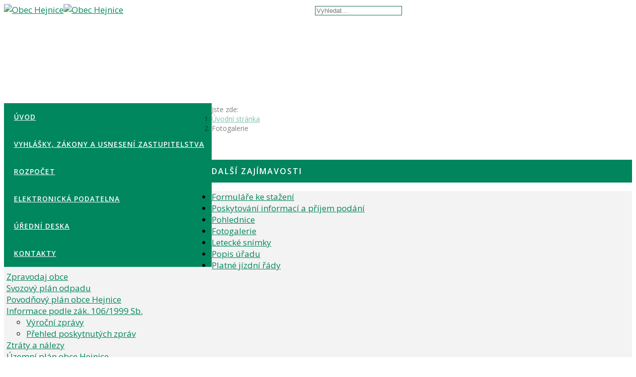

--- FILE ---
content_type: text/html; charset=utf-8
request_url: https://www.obechejnice.cz/fotogalerie/category/87-materska-skolka.html
body_size: 17936
content:
<!DOCTYPE html>
<html xmlns="http://www.w3.org/1999/xhtml" xml:lang="cs-cz" lang="cs-cz" dir="ltr">
	<head>
		<meta http-equiv="X-UA-Compatible" content="IE=edge">
		<meta name="viewport" content="width=device-width, initial-scale=1">
		<base href="https://www.obechejnice.cz/fotogalerie/category/87-materska-skolka.html" />
	<meta http-equiv="content-type" content="text/html; charset=utf-8" />
	<meta name="keywords" content="obec,hejnice,křižánky,žamberk,libchavy,orlice,orlické hory,pustina,baně,písečná,žampach,bradlo,jeřáb,richá orlice,pilátka,buková hora,lanšperksuchý vrch" />
	<meta name="description" content="Oficiální webové stránky obce Hejnice u Žamberka. Dozvíte se zde o veškerém dění v obci a blízkém okolí." />
	<meta name="generator" content="Joomla! - Open Source Content Management" />
	<title>Obec Hejnice - Fotogalerie - Mateřská školka</title>
	<link href="/templates/shaper_helix3/images/favicon.ico" rel="shortcut icon" type="image/vnd.microsoft.icon" />
	<link href="/favicon.ico" rel="shortcut icon" type="image/vnd.microsoft.icon" />
	<link href="/media/com_phocagallery/css/main/phocagallery.css" rel="stylesheet" type="text/css" />
	<link href="/media/com_phocagallery/css/main/rating.css" rel="stylesheet" type="text/css" />
	<link href="/media/com_phocagallery/css/main/bootstrap.min.css" rel="stylesheet" type="text/css" />
	<link href="/media/com_phocagallery/css/custom/default.css" rel="stylesheet" type="text/css" />
	<link href="/media/system/css/modal.css?19bd8b1f495b01e1a65683b07e00f5a0" rel="stylesheet" type="text/css" />
	<link href="/components/com_phocagallery/assets/jak/lightbox-slideshow.css" rel="stylesheet" type="text/css" />
	<link href="/components/com_phocagallery/assets/jak/lightbox-vertical.css" rel="stylesheet" type="text/css" />
	<link href="/media/plg_system_jcemediabox/css/jcemediabox.min.css?7d30aa8b30a57b85d658fcd54426884a" rel="stylesheet" type="text/css" />
	<link href="//fonts.googleapis.com/css?family=Open+Sans:300,300italic,regular,italic,600,600italic,700,700italic,800,800italic&amp;subset=latin-ext,latin" rel="stylesheet" type="text/css" />
	<link href="/templates/shaper_helix3/css/bootstrap.min.css" rel="stylesheet" type="text/css" />
	<link href="/templates/shaper_helix3/css/joomla-fontawesome.min.css" rel="stylesheet" type="text/css" />
	<link href="/templates/shaper_helix3/css/font-awesome-v4-shims.min.css" rel="stylesheet" type="text/css" />
	<link href="/templates/shaper_helix3/css/template.css" rel="stylesheet" type="text/css" />
	<link href="/templates/shaper_helix3/css/presets/preset1.css" rel="stylesheet" class="preset" type="text/css" />
	<link href="/templates/shaper_helix3/css/frontend-edit.css" rel="stylesheet" type="text/css" />
	<link href="/components/com_urednideska/assets/css/urednideska.css" rel="stylesheet" type="text/css" />
	<link href="/media/jui/css/chosen.css?19bd8b1f495b01e1a65683b07e00f5a0" rel="stylesheet" type="text/css" />
	<link href="/media/com_finder/css/finder.css?19bd8b1f495b01e1a65683b07e00f5a0" rel="stylesheet" type="text/css" />
	<link href="/plugins/system/cookiespolicynotificationbar/assets/css/cpnb-style.min.css" rel="stylesheet" media="all" type="text/css" />
	<link href="/plugins/system/cookiespolicynotificationbar/assets/css/balloon.min.css" rel="stylesheet" media="all" type="text/css" />
	<style type="text/css">
body {font-family: Open Sans, sans-serif;font-size: 17px !important;font-weight: 400!important;}
a {color:#01855d;}
#sp-header { height: 200px;box-shadow: none;}
#sp-main-body { padding: 10px 0;}
#sp-header .container {min-width: 100%!important;padding:0px;height: 100%;}
#sp-header .container div.row {height: 100%;}
#sp-header .logo { height: auto; min-height: 100%; position: absolute;}
.sp-megamenu-parent { list-style: none; padding: 0; margin: 0;  z-index: 99;  display: block;  float: left;  background-color: #00875e; font-weight: 400;}
.sp-megamenu-parent > li.active > a, .sp-megamenu-parent > li:hover > a { color: #fff;}
.sp-megamenu-parent > li > a, .sp-megamenu-parent > li > span {display: inline-block;padding: 0 15px 0 20px;line-height: 55px;font-size: 14px;font-weight: 600;text-transform: uppercase;letter-spacing: 1px;color: #fefefe;margin: 0;}
#offcanvas-toggler { float: right;line-height: 50px;margin-left: 15px; font-size: 20px;}
#sp-section-2 {background-color: #00875e;}
#sp-section-2 .container {padding: 0; margin: 0;}
#offcanvas-toggler > i:hover { color: #fff;}
#offcanvas-toggler { color: #fff;margin-right: 20px;marign-left:0;}
.layout-boxed .body-innerwrapper { box-shadow: none;}
/*#sp-main-body .container, .container-lg, .container-md, .container-sm, .container-xl, .container-xxl { padding: 0;}*/
@media (max-width: 860px) { #sp-header { height: auto; box-shadow: none;min-height: 70px;}}
@media (min-width: 992px) {  div.logo img { min-height: 126px!important;}}
.breadcrumb { padding: 0 15px; font-size: 14px;margin-top: 0.2rem;opacity: 0.5;}
.sp-module ul > li > a { font-size: 14px; font-weight: 400;}

/*Hledání*/
div.sp-module._mod_search { float: right;}
div.sp-module._mod_search label {  display: none;}
div.sp-module._mod_search input { border-radius: 0px; background-color: #fffffff5; color: black; border: 1px solid #176f57;}
div#sp-position-12 { display: flex; float: right; position: relative; margin: auto 0px; padding: 0 35px;}
div#sp-position-12 .sp-column{ width: 100%;display:contents;}
div#sp-position-12 .sp-column .sp-module { text-align: right;}
div#svatky{ color: white; font-weight: 400;}

/*Sidebar left and right*/
ul#zajimavosti.nav.menu img { display: none;}
ul#zajimavosti.nav.menu { background-color: #f3f3f3;padding: 0 5px;}
.sp-module .sp-module-title { padding: 15px 5px 15px 10px; font-size: 16px; text-transform: uppercase; line-height: 1; background-color: #01855d; margin: 30px 0 10px 0;color: #ffffff;font-weight: 600;letter-spacing: 2px;}
div.urednideska{ background-color: #f3f3f3;}
div.pocasi{ background-color: #f3f3f3;}
div.instituce{ background-color: #f3f3f3;}
div.custominstituce{ padding: 10px; margin: 0 auto; display: table;}
div.customodkazy{ background-color: #f3f3f3;}
div.customodkazy img { display: initial; max-width: 100%; height: auto;  margin: 10px 0 0 0px;}
h4.newsflash-title { font-size: 15px; text-decoration: underline;}
div.newsflash a, .newsflash-title p a { color: #00845d;}


/*Pata*/
#sp-footer1 .sp-module ul > li { display: block; border-bottom: 0; -webkit-transition: 300ms; transition: 300ms;  margin: 0px 10px;}
#sp-footer1 .sp-module-content .nav.menu { display: inline-flex;}

/*Pocasi*/
.custompocasi {font-size: 14px;}
.custompocasi img {width: 50px;margin: auto;}

@media (max-width: 768px) {
  .row {
    display: flex;
    flex-direction: column;
  }

  #sp-component {
    order: -1;
  }

  #sp-left {
    order: 0;
  }

  #sp-right {
    order: 1;
  }
}

.offcanvas-menu .offcanvas-inner .sp-module ul > li a {
    font-size: 18px;

}

.sp-module ul > li > a:before {
    height: 40px;
    display: inline-block;
    float: left;
}

.sp-module ul > li > a {
    font-size: 17px;
    font-weight: 400;
}

div.urednideska div.responsive {
    margin: 10px 5px;
}
div#cf_1 {
    margin: auto;
}
.cf-control-group.weburl_med {
    position: absolute;
    left: -9999px;
    opacity: 0;
}
.helix-social-share {
    display: none;
}
#offcanvas-toggler > i {
    color: #ffffff;
}
#offcanvas-toggler > i:hover {
    color: #fff600;
}

tbody, td, tfoot, th, thead, tr {
    border-color: inherit;
    border-style: solid;
    border-width: 0;
    vertical-align: top;
}

   /* --- Základní desktopové styly --- */
    .contact-table {
      width: 100%;
      border-collapse: collapse;
      table-layout: fixed;
      margin-bottom: 30px;
    }
    .contact-table td {
      width: 50%;
      padding: 6px 10px;
      border-bottom: 1px solid #e5e7eb;
      box-sizing: border-box;
    }
    .contact-table tr:last-child td {
      border-bottom: none;
    }
    .contact-label {
      color: #ffffff;
      background-color: #e0f2fe;
      border-radius: 0;
    }
    .contact-label:nth-of-type(odd)  { background-color: #a0c048; }
    .contact-label:nth-of-type(even) { background-color: #e8f5e9; }
    .contact-value {
      background-color: transparent;
    }

    /* --- Mobilní styly: každý řádek jako blok, label + value pod sebou --- */
    @media (max-width: 768px) {
      .contact-table,
      .contact-table tbody,
      .contact-table tr {
        display: block;
        width: 100%;
        margin-bottom: 1rem;
      }
      .contact-table td {
        display: block;
        width: 100%;
        padding: 8px 12px;
        border: none;
      }
    .contact-table tr td:nth-child(2), .contact-table tr td:nth-child(3) {
  		text-align: right;
	}
	td.contact-value.otviracka {
    	text-align: left !important;
		} 
    .contact-label {
        display: block;
        margin: 0;
        padding: 8px 12px;
        color: #fff;
        background-color: #3b82f6;
        border-radius: 0;
      }
      .contact-value {
        display: block;
        margin: 0;
        padding: 8px 12px;
        background-color: #f0f4f8;
        border-radius: 0;
        border-bottom: 1px solid #e5e7eb;
      }
    }body{font-family:Open Sans, sans-serif; font-size:14px; font-weight:300; }h1{font-family:Open Sans, sans-serif; font-size:28px; font-weight:600; }h2{font-family:Open Sans, sans-serif; font-size:24px; font-weight:600; }h3{font-family:Open Sans, sans-serif; font-size:21px; font-weight:normal; }h4{font-family:Open Sans, sans-serif; font-size:18px; font-weight:normal; }h5{font-family:Open Sans, sans-serif; font-size:16px; font-weight:600; }h6{font-family:Open Sans, sans-serif; font-weight:600; }#sp-header{ background-image:url("/images/top-background.png");background-repeat:no-repeat;background-size:contain;background-attachment:scroll;background-position:100% 50%; }#sp-section-2{ padding:0px 0px 0px 0px;margin:0px 0px 0px 0px; }#sp-footer{ background-color:#a2c248;color:#000000; }#sp-footer a{color:#ffffff;}#sp-footer a:hover{color:#ffffff;}

/* BEGIN: Cookies Policy Notification Bar - J! system plugin (Powered by: Web357.com) */
.cpnb-outer { border-color: rgba(124, 148, 59, 1); }
.cpnb-outer.cpnb-div-position-top { border-bottom-width: 1px; }
.cpnb-outer.cpnb-div-position-bottom { border-top-width: 1px; }
.cpnb-outer.cpnb-div-position-top-left, .cpnb-outer.cpnb-div-position-top-right, .cpnb-outer.cpnb-div-position-bottom-left, .cpnb-outer.cpnb-div-position-bottom-right { border-width: 1px; }
.cpnb-message { color: #f1f1f3; }
.cpnb-message a { color: #ffffff }
.cpnb-button, .cpnb-button-ok, .cpnb-m-enableAllButton { -webkit-border-radius: 4px; -moz-border-radius: 4px; border-radius: 4px; font-size: 12px; color: #ffffff; background-color: rgba(59, 137, 199, 1); }
.cpnb-button:hover, .cpnb-button:focus, .cpnb-button-ok:hover, .cpnb-button-ok:focus, .cpnb-m-enableAllButton:hover, .cpnb-m-enableAllButton:focus { color: #ffffff; background-color: rgba(49, 118, 175, 1); }
.cpnb-button-decline, .cpnb-button-delete, .cpnb-button-decline-modal, .cpnb-m-DeclineAllButton { color: #ffffff; background-color: rgba(119, 31, 31, 1); }
.cpnb-button-decline:hover, .cpnb-button-decline:focus, .cpnb-button-delete:hover, .cpnb-button-delete:focus, .cpnb-button-decline-modal:hover, .cpnb-button-decline-modal:focus, .cpnb-m-DeclineAllButton:hover, .cpnb-m-DeclineAllButton:focus { color: #ffffff; background-color: rgba(175, 38, 20, 1); }
.cpnb-button-cancel, .cpnb-button-reload, .cpnb-button-cancel-modal { color: #ffffff; background-color: rgba(90, 90, 90, 1); }
.cpnb-button-cancel:hover, .cpnb-button-cancel:focus, .cpnb-button-reload:hover, .cpnb-button-reload:focus, .cpnb-button-cancel-modal:hover, .cpnb-button-cancel-modal:focus { color: #ffffff; background-color: rgba(54, 54, 54, 1); }
.cpnb-button-settings, .cpnb-button-settings-modal { color: #ffffff; background-color: rgba(90, 90, 90, 1); }
.cpnb-button-settings:hover, .cpnb-button-settings:focus, .cpnb-button-settings-modal:hover, .cpnb-button-settings-modal:focus { color: #ffffff; background-color: rgba(54, 54, 54, 1); }
.cpnb-button-more-default, .cpnb-button-more-modal { color: #ffffff; background-color: rgba(123, 138, 139, 1); }
.cpnb-button-more-default:hover, .cpnb-button-more-modal:hover, .cpnb-button-more-default:focus, .cpnb-button-more-modal:focus { color: #ffffff; background-color: rgba(105, 118, 119, 1); }
.cpnb-m-SaveChangesButton { color: #ffffff; background-color: rgba(133, 199, 136, 1); }
.cpnb-m-SaveChangesButton:hover, .cpnb-m-SaveChangesButton:focus { color: #ffffff; background-color: rgba(96, 153, 100, 1); }
/* center alignment */
.cpnb-message { text-align: center; float: none; display: inline-block; }
.cpnb-buttons { display: inline-block; float: none; margin-left: 20px; }
@media (max-width: 1580px) {
  .cpnb-message { float: none; display: block; width: 100%; display: block; clear: both; margin-bottom: 15px; }
  .cpnb-buttons { float: none; display: block; width: 100%; clear: both; text-align: center; margin-top: 0; margin-left: 0; margin-bottom: 10px; right: 0; position: relative; }
}
@media only screen and (max-width: 600px) {
.cpnb-left-menu-toggle::after, .cpnb-left-menu-toggle-button {
content: "Categories";
}
}
/* END: Cookies Policy Notification Bar - J! system plugin (Powered by: Web357.com) */

	</style>
	<script type="application/json" class="joomla-script-options new">{"csrf.token":"ae5f1af41dc4975e943687808d640d5f","system.paths":{"root":"","base":""}}</script>
	<script src="/media/system/js/mootools-core.js?19bd8b1f495b01e1a65683b07e00f5a0" type="text/javascript"></script>
	<script src="/media/system/js/core.js?19bd8b1f495b01e1a65683b07e00f5a0" type="text/javascript"></script>
	<script src="/media/system/js/mootools-more.js?19bd8b1f495b01e1a65683b07e00f5a0" type="text/javascript"></script>
	<script src="/media/system/js/modal.js?19bd8b1f495b01e1a65683b07e00f5a0" type="text/javascript"></script>
	<script src="/media/jui/js/jquery.min.js?19bd8b1f495b01e1a65683b07e00f5a0" type="text/javascript"></script>
	<script src="/media/jui/js/jquery-noconflict.js?19bd8b1f495b01e1a65683b07e00f5a0" type="text/javascript"></script>
	<script src="/media/jui/js/jquery-migrate.min.js?19bd8b1f495b01e1a65683b07e00f5a0" type="text/javascript"></script>
	<script src="/components/com_phocagallery/assets/jak/jak_compressed.js" type="text/javascript"></script>
	<script src="/components/com_phocagallery/assets/jak/lightbox_compressed.js" type="text/javascript"></script>
	<script src="/components/com_phocagallery/assets/jak/jak_slideshow.js" type="text/javascript"></script>
	<script src="/components/com_phocagallery/assets/jak/window_compressed.js" type="text/javascript"></script>
	<script src="/components/com_phocagallery/assets/jak/interpolator_compressed.js" type="text/javascript"></script>
	<script src="/media/plg_system_jcemediabox/js/jcemediabox.min.js?7d30aa8b30a57b85d658fcd54426884a" type="text/javascript"></script>
	<script src="/plugins/system/helix3/assets/js/bootstrap.legacy.js" type="text/javascript"></script>
	<script src="/templates/shaper_helix3/js/bootstrap.min.js" type="text/javascript"></script>
	<script src="/templates/shaper_helix3/js/jquery.sticky.js" type="text/javascript"></script>
	<script src="/templates/shaper_helix3/js/main.js" type="text/javascript"></script>
	<script src="/templates/shaper_helix3/js/frontend-edit.js" type="text/javascript"></script>
	<script src="/media/jui/js/chosen.jquery.min.js?19bd8b1f495b01e1a65683b07e00f5a0" type="text/javascript"></script>
	<script src="/media/jui/js/jquery.autocomplete.min.js?19bd8b1f495b01e1a65683b07e00f5a0" type="text/javascript"></script>
	<script src="/plugins/system/cookiespolicynotificationbar/assets/js/cookies-policy-notification-bar.min.js" type="text/javascript"></script>
	<script type="text/javascript">

		jQuery(function($) {
			SqueezeBox.initialize({});
			initSqueezeBox();
			$(document).on('subform-row-add', initSqueezeBox);

			function initSqueezeBox(event, container)
			{
				SqueezeBox.assign($(container || document).find('a.pg-modal-button').get(), {
					parse: 'rel'
				});
			}
		});

		window.jModalClose = function () {
			SqueezeBox.close();
		};

		// Add extra modal close functionality for tinyMCE-based editors
		document.onreadystatechange = function () {
			if (document.readyState == 'interactive' && typeof tinyMCE != 'undefined' && tinyMCE)
			{
				if (typeof window.jModalClose_no_tinyMCE === 'undefined')
				{
					window.jModalClose_no_tinyMCE = typeof(jModalClose) == 'function'  ?  jModalClose  :  false;

					jModalClose = function () {
						if (window.jModalClose_no_tinyMCE) window.jModalClose_no_tinyMCE.apply(this, arguments);
						tinyMCE.activeEditor.windowManager.close();
					};
				}

				if (typeof window.SqueezeBoxClose_no_tinyMCE === 'undefined')
				{
					if (typeof(SqueezeBox) == 'undefined')  SqueezeBox = {};
					window.SqueezeBoxClose_no_tinyMCE = typeof(SqueezeBox.close) == 'function'  ?  SqueezeBox.close  :  false;

					SqueezeBox.close = function () {
						if (window.SqueezeBoxClose_no_tinyMCE)  window.SqueezeBoxClose_no_tinyMCE.apply(this, arguments);
						tinyMCE.activeEditor.windowManager.close();
					};
				}
			}
		};
		jQuery(document).ready(function(){WfMediabox.init({"base":"\/","theme":"standard","width":"","height":"","lightbox":0,"shadowbox":0,"icons":1,"overlay":1,"overlay_opacity":0.8,"overlay_color":"#000000","transition_speed":500,"close":2,"labels":{"close":"PLG_SYSTEM_JCEMEDIABOX_LABEL_CLOSE","next":"PLG_SYSTEM_JCEMEDIABOX_LABEL_NEXT","previous":"PLG_SYSTEM_JCEMEDIABOX_LABEL_PREVIOUS","cancel":"PLG_SYSTEM_JCEMEDIABOX_LABEL_CANCEL","numbers":"PLG_SYSTEM_JCEMEDIABOX_LABEL_NUMBERS","numbers_count":"PLG_SYSTEM_JCEMEDIABOX_LABEL_NUMBERS_COUNT","download":"PLG_SYSTEM_JCEMEDIABOX_LABEL_DOWNLOAD"},"swipe":true,"expand_on_click":true});});<!-- google analytics -->
  (function(i,s,o,g,r,a,m){i['GoogleAnalyticsObject']=r;i[r]=i[r]||function(){
  (i[r].q=i[r].q||[]).push(arguments)},i[r].l=1*new Date();a=s.createElement(o),
  m=s.getElementsByTagName(o)[0];a.async=1;a.src=g;m.parentNode.insertBefore(a,m)
  })(window,document,'script','//www.google-analytics.com/analytics.js','ga');
  ga('create', 'UA-3635182-26', 'obechejnice.cz');
  ga('send', 'pageview');


    window.smartlook||(function(d) {
    var o=smartlook=function(){ o.api.push(arguments)},h=d.getElementsByTagName('head')[0];
    var c=d.createElement('script');o.api=new Array();c.async=true;c.type='text/javascript';
    c.charset='utf-8';c.src='//rec.smartlook.com/recorder.js';h.appendChild(c);
    })(document);
    smartlook('init', '698449516a2c9f909fe9c1b5575f4fd526b4d552');

var sp_preloader = '0';

var sp_gotop = '0';

var sp_offanimation = 'default';

	jQuery(function ($) {
		initChosen();
		$("body").on("subform-row-add", initChosen);

		function initChosen(event, container)
		{
			container = container || document;
			$(container).find(".advancedSelect").chosen({"disable_search_threshold":10,"search_contains":true,"allow_single_deselect":true,"placeholder_text_multiple":"Zadejte nebo vyberte mo\u017enosti","placeholder_text_single":"Vybrat mo\u017enost","no_results_text":"Nejsou odpov\u00eddaj\u00edc\u00ed v\u00fdsledky"});
		}
	});
	
jQuery(document).ready(function() {
	var value, searchword = jQuery('#mod-finder-searchword107');

		// Get the current value.
		value = searchword.val();

		// If the current value equals the default value, clear it.
		searchword.on('focus', function ()
		{
			var el = jQuery(this);

			if (el.val() === 'Vyhledat...')
			{
				el.val('');
			}
		});

		// If the current value is empty, set the previous value.
		searchword.on('blur', function ()
		{
			var el = jQuery(this);

			if (!el.val())
			{
				el.val(value);
			}
		});

		jQuery('#mod-finder-searchform107').on('submit', function (e)
		{
			e.stopPropagation();
			var advanced = jQuery('#mod-finder-advanced107');

			// Disable select boxes with no value selected.
			if (advanced.length)
			{
				advanced.find('select').each(function (index, el)
				{
					var el = jQuery(el);

					if (!el.val())
					{
						el.attr('disabled', 'disabled');
					}
				});
			}
		});
	var suggest = jQuery('#mod-finder-searchword107').autocomplete({
		serviceUrl: '/component/finder/?task=suggestions.suggest&amp;format=json&amp;tmpl=component',
		paramName: 'q',
		minChars: 1,
		maxHeight: 400,
		width: 300,
		zIndex: 9999,
		deferRequestBy: 500
	});});

// BEGIN: Cookies Policy Notification Bar - J! system plugin (Powered by: Web357.com)
var cpnb_config = {"w357_joomla_caching":"1","w357_position":"bottom","w357_show_close_x_icon":"1","w357_hide_after_time":"yes","w357_duration":"60","w357_animate_duration":"1000","w357_limit":"0","w357_message":"K personalizaci obsahu a reklam, poskytování funkcí sociálních médií a analýze naší návštěvnosti využíváme soubory cookie. Informace o tom, jak náš web používáte, sdílíme se svými partnery pro sociální média, inzerci a analýzy. Partneři tyto údaje mohou zkombinovat s dalšími informacemi, které jste jim poskytli nebo které získali v důsledku toho, že používáte jejich služby.","w357_display_ok_btn":"1","w357_buttonText":"Rozumím a souhlasím","w357_display_decline_btn":"1","w357_buttonDeclineText":"Odmítnout","w357_display_cancel_btn":"0","w357_buttonCancelText":"Zrušit","w357_display_settings_btn":"1","w357_buttonSettingsText":"Nastavení","w357_buttonMoreText":"Více informací","w357_buttonMoreLink":"","w357_display_more_info_btn":"1","w357_fontColor":"#f1f1f3","w357_linkColor":"#ffffff","w357_fontSize":"12px","w357_backgroundColor":"rgba(162, 194, 72, 1)","w357_borderWidth":"1","w357_body_cover":"1","w357_overlay_state":"0","w357_overlay_color":"rgba(10, 10, 10, 0.3)","w357_height":"auto","w357_cookie_name":"cookiesDirective","w357_link_target":"_self","w357_popup_width":"800","w357_popup_height":"600","w357_customText":"\u003Ch1 style=\u0022font-size: 36px; margin: 20px 0px 10px; font-family: \u0027Open Sans\u0027, sans-serif; font-weight: 500; line-height: 1.1; color: #000000;\u0022\u003EZásady používání souborů cookie\u003C\/h1\u003E\r\n\u003Chr \/\u003E\r\n\u003Ch3 style=\u0022font-family: \u0027Open Sans\u0027, sans-serif; line-height: 1.1; color: #000000; margin-top: 20px; margin-bottom: 10px; font-size: 24px;\u0022\u003EObecné použití\u003C\/h3\u003E\r\n\u003Cp style=\u0022margin: 0px 0px 10px; color: #000000; font-family: \u0027Open Sans\u0027, sans-serif; font-size: 16px;\u0022\u003ENa našich webových stránkách používáme soubory cookie, sledovací pixely a související technologie. Soubory cookie jsou malé datové soubory, které jsou obsluhovány naší platformou a ukládány do vašeho zařízení. Naše stránky používají soubory cookie vysazené námi nebo třetími stranami k různým účelům, včetně provozování a personalizace webových stránek. Soubory cookie mohou být také použity ke sledování toho, jak web používáte, aby na vás mohly být cíleny reklamy na jiných webových stránkách.\u003C\/p\u003E\r\n\u003Ch3 style=\u0022font-family: \u0027Open Sans\u0027, sans-serif; line-height: 1.1; color: #000000; margin-top: 20px; margin-bottom: 10px; font-size: 24px;\u0022\u003ETřetí strany\u003C\/h3\u003E\r\n\u003Cp style=\u0022margin: 0px 0px 10px; color: #000000; font-family: \u0027Open Sans\u0027, sans-serif; font-size: 16px;\u0022\u003ENaše webové stránky využívají různé služby třetích stran. Tyto služby mohou při používání našich webových stránek ukládat do prohlížeče návštěvníka anonymní soubory cookie a mohou do souboru cookie návštěvníka odesílat své vlastní soubory cookie. Mezi tyto služby patří mimo jiné např: Google, Facebook, Twitter, Adroll, MailChimp, Sucuri, Intercom a další sociální sítě, reklamní agentury, bezpečnostní firewally, analytické společnosti a poskytovatelé služeb. Tyto služby mohou také shromažďovat a používat anonymní identifikátory, jako je IP adresa, odkaz HTTP, jedinečný identifikátor zařízení a další informace, které neumožňují identifikaci osoby, a protokoly serverů.\u003C\/p\u003E\r\n\u003Chr \/\u003E","w357_more_info_btn_type":"custom_text","w357_blockCookies":"1","w357_autoAcceptAfterScrolling":"0","w357_numOfScrolledPixelsBeforeAutoAccept":"300","w357_reloadPageAfterAccept":"0","w357_enableConfirmationAlerts":"1","w357_enableConfirmationAlertsForAcceptBtn":0,"w357_enableConfirmationAlertsForDeclineBtn":1,"w357_enableConfirmationAlertsForDeleteBtn":1,"w357_confirm_allow_msg":"Provedením této akce povolíte všechny soubory cookie nastavené tímto webem. Jste si jisti, že chcete povolit všechny soubory cookie na tomto webu?","w357_confirm_delete_msg":"Provedením této akce odstraníte všechny soubory cookie nastavené tímto webem. Jste si jisti, že chcete zakázat a odstranit všechny soubory cookie z vašeho prohlížeče?","w357_show_in_iframes":"0","w357_shortcode_is_enabled_on_this_page":0,"w357_base_url":"https:\/\/www.obechejnice.cz\/","w357_current_url":"https:\/\/www.obechejnice.cz\/fotogalerie\/category\/87-materska-skolka.html","w357_always_display":"0","w357_show_notification_bar":true,"w357_expiration_cookieSettings":"365","w357_expiration_cookieAccept":"365","w357_expiration_cookieDecline":"180","w357_expiration_cookieCancel":"3","w357_accept_button_class_notification_bar":"cpnb-accept-btn","w357_decline_button_class_notification_bar":"cpnb-decline-btn","w357_cancel_button_class_notification_bar":"cpnb-cancel-btn","w357_settings_button_class_notification_bar":"cpnb-settings-btn","w357_moreinfo_button_class_notification_bar":"cpnb-moreinfo-btn","w357_accept_button_class_notification_bar_modal_window":"cpnb-accept-btn-m","w357_decline_button_class_notification_bar_modal_window":"cpnb-decline-btn-m","w357_save_button_class_notification_bar_modal_window":"cpnb-save-btn-m","w357_buttons_ordering":"[\u0022ok\u0022,\u0022decline\u0022,\u0022cancel\u0022,\u0022settings\u0022,\u0022moreinfo\u0022]"};
// END: Cookies Policy Notification Bar - J! system plugin (Powered by: Web357.com)


// BEGIN: Cookies Policy Notification Bar - J! system plugin (Powered by: Web357.com)
var cpnb_cookiesCategories = {"cookie_categories_group0":{"cookie_category_id":"required-cookies","cookie_category_name":"Vyžadované cookies","cookie_category_description":"Povinné nebo funkční soubory cookie se týkají funkčnosti našich webových stránek a umožňují nám zlepšovat služby, které vám prostřednictvím našich webových stránek nabízíme, například tím, že vám umožňují přenášet informace napříč stránkami našich webových stránek, abyste je nemuseli znovu zadávat, nebo tím, že rozpoznají vaše preference, když se na naše webové stránky vrátíte.","cookie_category_checked_by_default":"2","cookie_category_status":"1"},"cookie_categories_group1":{"cookie_category_id":"analytical-cookies","cookie_category_name":"Analytické cookies","cookie_category_description":"Analytické soubory cookie nám umožňují rozpoznat a spočítat počet návštěvníků našich webových stránek, zjistit, jak se návštěvníci při používání webových stránek pohybují a zaznamenat, jaký obsah si prohlížejí a o jaký mají zájem. To nám pomáhá zjistit, jak často jsou navštěvovány určité stránky a reklamy, a určit nejoblíbenější oblasti našich webových stránek. Také nám to pomáhá zlepšovat služby, které vám nabízíme a ujistíme se, že naši uživatelé nacházejí informace, které hledají. Poskytuje anonymizované demografické údaje třetím stranám, abychom na vás mohli vhodněji cílit reklamu, a sleduje úspěšnost reklamních kampaní na našich webových stránkách.","cookie_category_checked_by_default":"1","cookie_category_status":"1"},"cookie_categories_group2":{"cookie_category_id":"social-media-cookies","cookie_category_name":"Sociální média","cookie_category_description":"Tyto soubory cookie umožňují sdílet obsah webových stránek s platformami sociálních médií (např. Facebook, Twitter, Instagram). Nad těmito soubory cookie nemáme žádnou kontrolu, protože je nastavují samotné platformy sociálních médií.","cookie_category_checked_by_default":"1","cookie_category_status":"1"},"cookie_categories_group3":{"cookie_category_id":"targeted-advertising-cookies","cookie_category_name":"Cookies pro cílenou reklamu","cookie_category_description":"Soubory cookie pro reklamu a cílení se používají k tomu, aby vám poskytovaly relevantnější reklamu, ale mohou také omezit počet zobrazení reklamy a sloužit ke zmapování účinnosti reklamní kampaně sledováním kliknutí uživatelů. Mohou také zajišťovat bezpečnost transakcí. Obvykle je umisťují reklamní sítě třetích stran se souhlasem provozovatele webových stránek, ale mohou být umístěny i samotným provozovatelem. Mohou si zapamatovat, že jste navštívili webovou stránku, a tyto informace mohou být sdíleny s dalšími organizacemi, včetně dalších inzerentů. Nemohou však určit, kdo jste, protože shromážděné údaje nejsou nikdy spojeny s vaším profilem.","cookie_category_checked_by_default":"1","cookie_category_status":"1"}};
// END: Cookies Policy Notification Bar - J! system plugin (Powered by: Web357.com)


// BEGIN: Cookies Policy Notification Bar - J! system plugin (Powered by: Web357.com)
var cpnb_manager = {"w357_m_modalState":"1","w357_m_floatButtonState":"1","w357_m_floatButtonPosition":"bottom_left","w357_m_HashLink":"cookies","w357_m_modal_menuItemSelectedBgColor":"rgba(200, 200, 200, 1)","w357_m_saveChangesButtonColorAfterChange":"rgba(13, 92, 45, 1)","w357_m_floatButtonIconSrc":"https:\/\/www.obechejnice.cz\/media\/plg_system_cookiespolicynotificationbar\/icons\/cpnb-cookies-manager-icon-1-64x64.png","w357_m_FloatButtonIconType":"image","w357_m_FloatButtonIconFontAwesomeName":"fas fa-cookie-bite","w357_m_FloatButtonIconFontAwesomeSize":"fa-lg","w357_m_FloatButtonIconFontAwesomeColor":"rgba(61, 47, 44, 0.84)","w357_m_FloatButtonIconUikitName":"cog","w357_m_FloatButtonIconUikitSize":"1","w357_m_FloatButtonIconUikitColor":"rgba(61, 47, 44, 0.84)","w357_m_floatButtonText":"Manažer cookies","w357_m_modalHeadingText":"Rozšířené nastavení","w357_m_checkboxText":"Povoleno","w357_m_lockedText":"(Zamknuto)","w357_m_EnableAllButtonText":"Povolit všechna cookies","w357_m_DeclineAllButtonText":"Odmítnout všechna cookies","w357_m_SaveChangesButtonText":"Uložit nastavení","w357_m_confirmationAlertRequiredCookies":"These cookies are strictly necessary for this website. You can\u0027t disable this category of cookies. Thank you for understanding!"};
// END: Cookies Policy Notification Bar - J! system plugin (Powered by: Web357.com)

	</script>
	<style type="text/css">
.lightBox {height: 482px;width:800px;}.lightBox .image-browser-caption { height: 20px;}.lightBox .image-browser-thumbs { display:none;}.lightBox .image-browser-thumbs div.image-browser-thumb-box { display:none;}
</style>
	<style type="text/css">
img {
	max-width: none !important;
}
</style>
	<script language="javascript" type="text/javascript">
var optgjaks = {galleryClassName: 'lightBox',zIndex: 1000,useShadow: true,imagePath: '/components/com_phocagallery/assets/jak/img/shadow-',usePageShader: true,components: {strip: SZN.LightBox.Strip,navigation: SZN.LightBox.Navigation.Basic,
 			anchorage: SZN.LightBox.Anchorage.Fixed,
 			main: SZN.LightBox.Main.CenteredScaled,
 			description: SZN.LightBox.Description.Basic,
			transition: SZN.LightBox.Transition.Fade,
 			others: [
 				{name: 'slideshow', part: SZN.SlideShow, setting: {duration: 5, autoplay: false}}
			 ]
		 },navigationOpt : {
			continuous: false,
			showDisabled: true
		},transitionOpt: {
			interval: 500,
			overlap: 0.5
		}}</script>
	<script type="text/javascript">var dataJakJs = [{alt: 'Mateřská školka',description: ' ',small: {url: '/images/phocagallery/materska_skolka_2017/thumbs/phoca_thumb_m_img_20170509_091044.jpg'},big: {url: '/images/phocagallery/materska_skolka_2017/thumbs/phoca_thumb_l_img_20170509_091044.jpg'} },{alt: 'Mateřská školka',description: ' ',small: {url: '/images/phocagallery/materska_skolka_2017/thumbs/phoca_thumb_m_img_20170509_091139.jpg'},big: {url: '/images/phocagallery/materska_skolka_2017/thumbs/phoca_thumb_l_img_20170509_091139.jpg'} },{alt: 'Mateřská školka',description: ' ',small: {url: '/images/phocagallery/materska_skolka_2017/thumbs/phoca_thumb_m_dscf4790.jpg'},big: {url: '/images/phocagallery/materska_skolka_2017/thumbs/phoca_thumb_l_dscf4790.jpg'} },{alt: 'Mateřská školka',description: ' ',small: {url: '/images/phocagallery/materska_skolka_2017/thumbs/phoca_thumb_m_dscf4792.jpg'},big: {url: '/images/phocagallery/materska_skolka_2017/thumbs/phoca_thumb_l_dscf4792.jpg'} },{alt: 'Mateřská školka',description: ' ',small: {url: '/images/phocagallery/materska_skolka_2017/thumbs/phoca_thumb_m_dscf4793.jpg'},big: {url: '/images/phocagallery/materska_skolka_2017/thumbs/phoca_thumb_l_dscf4793.jpg'} },{alt: 'Mateřská školka',description: ' ',small: {url: '/images/phocagallery/materska_skolka_2017/thumbs/phoca_thumb_m_dscf4794.jpg'},big: {url: '/images/phocagallery/materska_skolka_2017/thumbs/phoca_thumb_l_dscf4794.jpg'} },{alt: 'Mateřská školka',description: ' ',small: {url: '/images/phocagallery/materska_skolka_2017/thumbs/phoca_thumb_m_dscf4795.jpg'},big: {url: '/images/phocagallery/materska_skolka_2017/thumbs/phoca_thumb_l_dscf4795.jpg'} },{alt: 'Mateřská školka',description: ' ',small: {url: '/images/phocagallery/materska_skolka_2017/thumbs/phoca_thumb_m_dscf4796.jpg'},big: {url: '/images/phocagallery/materska_skolka_2017/thumbs/phoca_thumb_l_dscf4796.jpg'} }]</script>
	<style type="text/css">
#phocagallery img {
   max-width: none;

}

#phocagallery {
}
.pg-cv-box {
   height: 140px;
   width: 100px;
}
.pg-cv-box-stat {
   height: 140px;
   width: 100px;
}
.pg-cv-box-img {
   height: 100px;
   width: 100px;
}
</style>
			
<!-- BEGIN: Google Analytics -->
<script>console.log("Google analytics javascript code goes here...")</script>
<!-- END: Google Analytics -->

<!-- BEGIN: Facebook -->
<script>console.log("Facebook javascript code goes here...")</script>
<!-- END: Facebook -->
</head>
	
	<body class="site com-phocagallery view-category no-layout no-task itemid-108 cs-cz ltr  layout-boxed off-canvas-menu-init">
	
		<div class="body-wrapper">
			<div class="body-innerwrapper">
				<header id="sp-header"><div class="container"><div class="row"><div id="sp-logo" class="col-12 col-md-6 col-lg-3 "><div class="sp-column "><div class="logo"><a href="/"><img class="sp-default-logo d-none d-lg-block" src="/images/logo.png" srcset="/images/logo.png 2x" alt="Obec Hejnice"><img class="sp-default-logo d-block d-lg-none" src="/images/logo-mobile.png" alt="Obec Hejnice"></a></div></div></div><div id="sp-position-12" class="col-12 col-md-6 col-lg-9 d-none d-lg-block"><div class="sp-column "><div class="sp-module _mod_search"><div class="sp-module-content">
<div class="finder_mod_search">
	<form id="mod-finder-searchform107" action="/component/finder/search.html" method="get" class="form-search" role="search">
		<input type="text" name="q" id="mod-finder-searchword107" class="search-query input-medium" size="20" value="" placeholder="Vyhledat..."/><label for="mod-finder-searchword107" class="element-invisible finder_mod_search">Hledat ...</label>
						<input type="hidden" name="Itemid" value="108" />	</form>
</div>
</div></div><div class="sp-module "><div class="sp-module-content"><div id='svatky'><span class="pw_ds_pozdrav">Dobré dopoledne, </span><span class="pw_ds_spojeni">dnes je</span><span class="pw_ds_denDatCas"> pondělí 2.2.2026, 9:09</span><br/><span class="pw_ds_svatekPred">Dnes má svátek </span><span class="pw_ds_svatek">Blažej</span><span class="pw_ds_svatekNasledText">, zítra oslaví své jmeniny </span><span class="pw_ds_svatekNasledujici">Jarmila</span></div>               </div></div></div></div></div></div></header><section id="sp-section-2" class=" mainmenu"><div class="container"><div class="row"><div id="sp-menu" class="col-lg-12 "><div class="sp-column ">			<div class='sp-megamenu-wrapper'>
				<a id="offcanvas-toggler" href="#" aria-label="Helix3 Megamenu Options"><i class="fa fa-bars" aria-hidden="true" title="Helix3 Megamenu Options"></i></a>
				<ul class="sp-megamenu-parent menu-fade d-none d-lg-block"><li class="sp-menu-item"><a  href="/"  >Úvod</a></li><li class="sp-menu-item"><a  href="/vyhlasky-zakony-a-usneseni-zastupitelstva.html"  >Vyhlášky, zákony a usnesení zastupitelstva</a></li><li class="sp-menu-item"><a  href="/rozpocet.html"  >Rozpočet</a></li><li class="sp-menu-item"><a  href="/elektronicka-podatelna.html"  >Elektronická podatelna</a></li><li class="sp-menu-item"><a  href="/uredni-deska.html"  >Úřední deska</a></li><li class="sp-menu-item"><a  href="/zakladni-informace.html"  >Kontakty</a></li></ul>			</div>
		</div></div></div></div></section><section id="sp-page-title"><div class="row"><div id="sp-title" class="col-lg-12 "><div class="sp-column "><div class="sp-module "><div class="sp-module-content">
<ol class="breadcrumb">
	<span>Jste zde: &#160;</span><li class="breadcrumb-item"><a href="/" class="pathway">Úvodní stránka</a></li><li class="breadcrumb-item active">Fotogalerie</li></ol>
</div></div></div></div></div></section><section id="sp-main-body"><div class="container"><div class="row"><div id="sp-left" class="col-lg-3 "><div class="sp-column custom-class"><div class="sp-module "><h3 class="sp-module-title">Další zajímavosti</h3><div class="sp-module-content"><ul class="nav menu" id="zajimavosti">
<li class="item-253"><a href="/formulare-ke-stazeni.html" > <img src="/images/menu-arrow.png" alt="Formuláře ke stažení" /><span class="image-title">Formuláře ke stažení</span> </a></li><li class="item-109"><a href="/poskytovani-informaci-a-prijem-podani.html" > <img src="/images/menu-arrow.png" alt="Poskytování informací a příjem podání" /><span class="image-title">Poskytování informací a příjem podání</span> </a></li><li class="item-107"><a href="/pohlednice.html" > <img src="/images/menu-arrow.png" alt="Pohlednice" /><span class="image-title">Pohlednice</span> </a></li><li class="item-108  current active"><a href="/fotogalerie.html" > <img src="/images/menu-arrow.png" alt="Fotogalerie" /><span class="image-title">Fotogalerie</span> </a></li><li class="item-254"><a href="/letecke-snimky.html" > <img src="/images/menu-arrow.png" alt="Letecké snímky" /><span class="image-title">Letecké snímky</span> </a></li><li class="item-110"><a href="/popis-uradu.html" > <img src="/images/menu-arrow.png" alt="Popis úřadu" /><span class="image-title">Popis úřadu</span> </a></li><li class="item-159"><a href="/platne-jizdni-rady.html" > <img src="/images/menu-arrow.png" alt="Platné jízdní řády" /><span class="image-title">Platné jízdní řády</span> </a></li><li class="item-160"><a href="/zpravodaj-obce.html" > <img src="/images/menu-arrow.png" alt="Zpravodaj obce" /><span class="image-title">Zpravodaj obce</span> </a></li><li class="item-188"><a href="/svozovy-plan-odpadu.html" > <img src="/images/menu-arrow.png" alt="Svozový plán odpadu" /><span class="image-title">Svozový plán odpadu</span> </a></li><li class="item-239"><a href="/povodnovy-plan-obce-hejnice.html" > <img src="/images/menu-arrow.png" alt="Povodňový plán obce Hejnice" /><span class="image-title">Povodňový plán obce Hejnice</span> </a></li><li class="item-245  deeper parent"><a class="menu-nadpis" href="/informace-podle-zak-106-1999-sb.html" > Informace podle zák. 106/1999 Sb.</a><ul><li class="item-246"><a href="/informace-podle-zak-106-1999-sb/vyrocni-zpravy.html" > <img src="/images/menu-arrow.png" alt="Výroční zprávy" /><span class="image-title">Výroční zprávy</span> </a></li><li class="item-247"><a href="/informace-podle-zak-106-1999-sb/prehled-poskytnutych-zprav.html" > <img src="/images/menu-arrow.png" alt="Přehled poskytnutých zpráv" /><span class="image-title">Přehled poskytnutých zpráv</span> </a></li></ul></li><li class="item-249"><a href="/ztraty-a-nalezy.html" > <img src="/images/menu-arrow.png" alt="Ztráty a nálezy" /><span class="image-title">Ztráty a nálezy</span> </a></li><li class="item-252">		<a href="https://www.zamberk.cz/hejnice/ds-1103" rel="noopener noreferrer" target="_blank" > <img src="/images/menu-arrow.png" alt="Územní plán obce Hejnice" /><span class="image-title">Územní plán obce Hejnice</span> </a></li><li class="item-258"><a href="/mobilni-rozhlas-v-obci-hejnice.html" > <img src="/images/menu-arrow.png" alt="Mobilní rozhlas v obci Hejnice" /><span class="image-title">Mobilní rozhlas v obci Hejnice</span> </a></li><li class="item-262">		<a  href="https://hejniceknihovna.webk.cz/"  > <img src="/images/menu-arrow.png" alt="Obecní knihovna Hejnice" /><span class="image-title">Obecní knihovna Hejnice</span> </a></li><li class="item-266"><a href="/skupinovy-vodovod-hejnice-ceska-rybna.html" > Skupinový vodovod Hejnice - Č.Rybná</a></li><li class="item-274"><a href="/materska-skola-hejnice.html" > Mateřská škola Hejnice</a></li></ul>
</div></div><div class="sp-module "><h3 class="sp-module-title">Pozvánky na akce</h3><div class="sp-module-content"><div class="newsflash">
			
	<h4 class="newsflash-title">
			<a href="/pozvanky-na-akce/428-oteviraci-doba-pohostinstvi-leden.html">
			Otevírací doba pohostinství LEDEN		</a>
		</h4>


<span class="date">29. prosinec 2025</span>
	

<p><a href="/images/Hospoda_leden_2026.jpeg">Plak&aacute;t</a></p>
	    </div>
</div></div><div class="sp-module "><h3 class="sp-module-title">Mobilní rozhlas</h3><div class="sp-module-content">

<div class="custom"  >
	<p><a href="/mobilni-rozhlas-v-obci-hejnice.html"><img src="/images/munipolis-obechejnice.jpg" alt="mr banner 250x250 white" width="330" height="330" /></a></p></div>
</div></div><div class="sp-module "><h3 class="sp-module-title">Aktuality</h3><div class="sp-module-content"><div class="newsflash">
			
	<h4 class="newsflash-title">
			<a href="/aktuality/430-mobilni-aplikace-iredo.html">
			Mobilní aplikace IREDO		</a>
		</h4>


<span class="date">26. leden 2026</span>
	

<p><a href="/images/nov&aacute;_mobiln&iacute;_aplikace_PK.jpg">Informačn&iacute; let&aacute;k</a></p>
			
	<h4 class="newsflash-title">
			<a href="/aktuality/398-projekt-72-hodin-jak-se-pripravit-na-krizove-situace-a-spolecne-je-zvladnout.html">
			Projekt „72 hodin – Jak se připravit na krizové situace a společně je zvládnout"		</a>
		</h4>


<span class="date">11. srpen 2025</span>
	

<p><a href="/images/72_hodin_-_Jak_se_připravit_na_krizov&eacute;_situace_a_společně_je_zvl&aacute;dnout.pdf">Př&iacute;ručka</a></p>
			
	<h4 class="newsflash-title">
			<a href="/aktuality/387-projekt-traktorovy-nosic-kontejneru.html">
			Projekt -  Traktorový nosič kontejnerů		</a>
		</h4>


<span class="date">11. červen 2025</span>
	

<p></p>
<p></p>
<p></p>
<p></p>
	    </div>
</div></div><div class="sp-module "><h3 class="sp-module-title">Úřední deska</h3><div class="sp-module-content">

<div class="urednideska" style="width: 100%">
<!-- <div class="responsive" style="width: 32%;"> -->
<div class="responsive">

        <div class="urednideska-module hasTip2" title="Výroční zpráva za rok 2025 Skupinového vodovodu Hejnice-Česká Rybná::" >
              <div class="nazev">
                Výroční zpráva za rok 2025 Skupinového vodovodu Hejnice...      </div>

    <div class="date">
   <div class="date1">  
    <div class="nadpis">
		  Vyvěšeno:	<div class="datum">
		  26. leden 2026		</div>
        </div>

      </div>

      <div class="date2">
        <div class="nadpis">
		  Sejmuto:	    <div class="datum">
		  11. únor 2026	    </div>
	</div>
      </div>
    </div>

    <div class="info">

	

    
    
    </div>

        <div class="soubory">
        <div class="doc">
	    <!--		  <span class='files'>Přílohy:</span>-->
        </div>
				    <a target="_blank" class="pdf" href="/component/urednideska/urednideska/1133-vyrocni-zprava-za-rok-2025-skupinoveho-vodovodu-hejnice-ceska-rybna.raw?tmpl=component&amp;fileid=1535" title="skmbt-c22026012617360"><span class="extension">skmbt-c22026012...pdf <span class="size">[385,07 KB]</span></span></a><br />
<!--		    <a target="_blank" class="pdf" href="/component/urednideska/urednideska/1133-vyrocni-zprava-za-rok-2025-skupinoveho-vodovodu-hejnice-ceska-rybna.raw?tmpl=component&amp;fileid=1535" title="skmbt-c22026012617360"><span class="extension">SKMBT_C22026012617360.pdf&nbsp;385,07 KB</span></a><br />-->
		    </div>
    
    <div class="spacer" style="clear: both;"></div>
</div>






</div>
<!-- responsive class -->

<!-- <div class="responsive" style="width: 32%;"> -->
<div class="responsive">

        <div class="urednideska-module hasTip2" title="Výroční zpráva za rok 2025 obce Hejnice::" >
              <div class="nazev">
                Výroční zpráva za rok 2025 obce Hejnice      </div>

    <div class="date">
   <div class="date1">  
    <div class="nadpis">
		  Vyvěšeno:	<div class="datum">
		  26. leden 2026		</div>
        </div>

      </div>

      <div class="date2">
        <div class="nadpis">
		  Sejmuto:	    <div class="datum">
		  11. únor 2026	    </div>
	</div>
      </div>
    </div>

    <div class="info">

	

    
    
    </div>

        <div class="soubory">
        <div class="doc">
	    <!--		  <span class='files'>Přílohy:</span>-->
        </div>
				    <a target="_blank" class="pdf" href="/component/urednideska/urednideska/1134-vyrocni-zprava-za-rok-2025-obce-hejnice.raw?tmpl=component&amp;fileid=1536" title="skmbt-c22026012617370"><span class="extension">skmbt-c22026012...pdf <span class="size">[326,46 KB]</span></span></a><br />
<!--		    <a target="_blank" class="pdf" href="/component/urednideska/urednideska/1134-vyrocni-zprava-za-rok-2025-obce-hejnice.raw?tmpl=component&amp;fileid=1536" title="skmbt-c22026012617370"><span class="extension">SKMBT_C22026012617370.pdf&nbsp;326,46 KB</span></a><br />-->
		    </div>
    
    <div class="spacer" style="clear: both;"></div>
</div>






</div>
<!-- responsive class -->

<!-- <div class="responsive" style="width: 32%;"> -->
<div class="responsive">

        <div class="urednideska-module hasTip2" title="Veřejná vyhláška - oznámení o zahájení stavebního řízení::" >
              <div class="nazev">
                Veřejná vyhláška - oznámení o zahájení stavebního řízen...      </div>

    <div class="date">
   <div class="date1">  
    <div class="nadpis">
		  Vyvěšeno:	<div class="datum">
		  19. leden 2026		</div>
        </div>

      </div>

      <div class="date2">
        <div class="nadpis">
		  Sejmuto:	    <div class="datum">
		  4. únor 2026	    </div>
	</div>
      </div>
    </div>

    <div class="info">

	

    
    
    </div>

        <div class="soubory">
        <div class="doc">
	    <!--		  <span class='files'>Přílohy:</span>-->
        </div>
				    <a target="_blank" class="pdf" href="/component/urednideska/urednideska/1132-verejna-vyhlaska-oznameni-o-zahajeni-stavebniho-rizeni.raw?tmpl=component&amp;fileid=1534" title="obhe-33-verejna-vyhlaska-modernizace-silnice-ii-312"><span class="extension">obhe-33-verejna...pdf <span class="size">[269,74 KB]</span></span></a><br />
<!--		    <a target="_blank" class="pdf" href="/component/urednideska/urednideska/1132-verejna-vyhlaska-oznameni-o-zahajeni-stavebniho-rizeni.raw?tmpl=component&amp;fileid=1534" title="obhe-33-verejna-vyhlaska-modernizace-silnice-ii-312"><span class="extension">OBHE_33_-_Verejna_vyhlaska_modernizace_silnice_II_312.pdf&nbsp;269,74 KB</span></a><br />-->
		    </div>
    
    <div class="spacer" style="clear: both;"></div>
</div>






</div>
<!-- responsive class -->























  <div class="link-right">
        <a class="all" href="/uredni-deska/urednideska.html">více ►</a>
  </div>  

</div>
</div></div></div></div><div id="sp-component" class="col-lg-7 "><div class="sp-column "><div id="system-message-container">
	</div>
<div id="phocagallery" class="pg-category-view pg-cv"><div class="page-header"><h1>Fotogalerie - Mateřská školka</h1></div><div id="pg-icons"></div><div style="clear:both"></div><div id="pg-msnr-container" class="pg-msnr-container">

<div class="pg-cv-box item pg-grid-sizer">
 <div class="pg-cv-box-img pg-box1">
  <div class="pg-box2">
   <div class="pg-box3">
<a class="" href="/fotogalerie/category/79-akce-roku-2017.html" ><img src="/media/com_phocagallery/images/icon-up-images.png" alt="Zpět" itemprop="thumbnail" /></a>
</div></div></div>
<div class="pg-box-img-bottom">
</div>
</div>


<div class="pg-cv-box item pg-grid-sizer">
 <div class="pg-cv-box-img pg-box1">
  <div class="pg-box2">
   <div class="pg-box3">
<a class="jaklightbox" title="" href="/images/phocagallery/materska_skolka_2017/thumbs/phoca_thumb_l_img_20170509_091044.jpg" onclick="gjaks.show(0); return false;"  ><img src="/images/phocagallery/materska_skolka_2017/thumbs/phoca_thumb_m_img_20170509_091044.jpg" alt="Mateřská školka" class="pg-image img img-responsive c-Image c-Image--shaded" itemprop="thumbnail" /></a>
</div></div></div>
<div class="pg-box-img-bottom">
<div class="pg-cv-name">Mateřská školka</div><div class="pg-icon-detail"> <a class="jaklightbox" title="Podrobnosti obr&aacute;zku" href="/images/phocagallery/materska_skolka_2017/thumbs/phoca_thumb_l_img_20170509_091044.jpg" onclick="gjaks.show(0); return false;" ><img src="/media/com_phocagallery/images/icon-view.png" alt="Podrobnosti obrázku" itemprop="thumbnail" /></a> <a title="Stáhnout obrázek" href="/fotogalerie/87-materska-skolka/detail/1708-materska-skolka.html?tmpl=component&amp;phocadownload=2" ><img src="/media/com_phocagallery/images/icon-download.png" alt="Stáhnout obrázek" /></a> <a class="pg-modal-button" title="Fotoaparát" href="/fotogalerie/87-materska-skolka/info/1708-materska-skolka.html?tmpl=component" rel="{handler: 'iframe', size: {x: 980, y: 560}, overlayOpacity: 0.3}" ><img src="/media/com_phocagallery/images/icon-info.png" alt="Fotoaparát" /></a></div>
<div class="ph-cb"></div>
</div>
</div>


<div class="pg-cv-box item pg-grid-sizer">
 <div class="pg-cv-box-img pg-box1">
  <div class="pg-box2">
   <div class="pg-box3">
<a class="jaklightbox" title="" href="/images/phocagallery/materska_skolka_2017/thumbs/phoca_thumb_l_img_20170509_091139.jpg" onclick="gjaks.show(1); return false;"  ><img src="/images/phocagallery/materska_skolka_2017/thumbs/phoca_thumb_m_img_20170509_091139.jpg" alt="Mateřská školka" class="pg-image img img-responsive c-Image c-Image--shaded" itemprop="thumbnail" /></a>
</div></div></div>
<div class="pg-box-img-bottom">
<div class="pg-cv-name">Mateřská školka</div><div class="pg-icon-detail"> <a class="jaklightbox" title="Podrobnosti obr&aacute;zku" href="/images/phocagallery/materska_skolka_2017/thumbs/phoca_thumb_l_img_20170509_091139.jpg" onclick="gjaks.show(1); return false;" ><img src="/media/com_phocagallery/images/icon-view.png" alt="Podrobnosti obrázku" itemprop="thumbnail" /></a> <a title="Stáhnout obrázek" href="/fotogalerie/87-materska-skolka/detail/1709-materska-skolka.html?tmpl=component&amp;phocadownload=2" ><img src="/media/com_phocagallery/images/icon-download.png" alt="Stáhnout obrázek" /></a> <a class="pg-modal-button" title="Fotoaparát" href="/fotogalerie/87-materska-skolka/info/1709-materska-skolka.html?tmpl=component" rel="{handler: 'iframe', size: {x: 980, y: 560}, overlayOpacity: 0.3}" ><img src="/media/com_phocagallery/images/icon-info.png" alt="Fotoaparát" /></a></div>
<div class="ph-cb"></div>
</div>
</div>


<div class="pg-cv-box item pg-grid-sizer">
 <div class="pg-cv-box-img pg-box1">
  <div class="pg-box2">
   <div class="pg-box3">
<a class="jaklightbox" title="" href="/images/phocagallery/materska_skolka_2017/thumbs/phoca_thumb_l_dscf4790.jpg" onclick="gjaks.show(2); return false;"  ><img src="/images/phocagallery/materska_skolka_2017/thumbs/phoca_thumb_m_dscf4790.jpg" alt="Mateřská školka" class="pg-image img img-responsive c-Image c-Image--shaded" itemprop="thumbnail" /></a>
</div></div></div>
<div class="pg-box-img-bottom">
<div class="pg-cv-name">Mateřská školka</div><div class="pg-icon-detail"> <a class="jaklightbox" title="Podrobnosti obr&aacute;zku" href="/images/phocagallery/materska_skolka_2017/thumbs/phoca_thumb_l_dscf4790.jpg" onclick="gjaks.show(2); return false;" ><img src="/media/com_phocagallery/images/icon-view.png" alt="Podrobnosti obrázku" itemprop="thumbnail" /></a> <a title="Stáhnout obrázek" href="/fotogalerie/87-materska-skolka/detail/1788-materska-skolka.html?tmpl=component&amp;phocadownload=2" ><img src="/media/com_phocagallery/images/icon-download.png" alt="Stáhnout obrázek" /></a> <a class="pg-modal-button" title="Fotoaparát" href="/fotogalerie/87-materska-skolka/info/1788-materska-skolka.html?tmpl=component" rel="{handler: 'iframe', size: {x: 980, y: 560}, overlayOpacity: 0.3}" ><img src="/media/com_phocagallery/images/icon-info.png" alt="Fotoaparát" /></a></div>
<div class="ph-cb"></div>
</div>
</div>


<div class="pg-cv-box item pg-grid-sizer">
 <div class="pg-cv-box-img pg-box1">
  <div class="pg-box2">
   <div class="pg-box3">
<a class="jaklightbox" title="" href="/images/phocagallery/materska_skolka_2017/thumbs/phoca_thumb_l_dscf4792.jpg" onclick="gjaks.show(3); return false;"  ><img src="/images/phocagallery/materska_skolka_2017/thumbs/phoca_thumb_m_dscf4792.jpg" alt="Mateřská školka" class="pg-image img img-responsive c-Image c-Image--shaded" itemprop="thumbnail" /></a>
</div></div></div>
<div class="pg-box-img-bottom">
<div class="pg-cv-name">Mateřská školka</div><div class="pg-icon-detail"> <a class="jaklightbox" title="Podrobnosti obr&aacute;zku" href="/images/phocagallery/materska_skolka_2017/thumbs/phoca_thumb_l_dscf4792.jpg" onclick="gjaks.show(3); return false;" ><img src="/media/com_phocagallery/images/icon-view.png" alt="Podrobnosti obrázku" itemprop="thumbnail" /></a> <a title="Stáhnout obrázek" href="/fotogalerie/87-materska-skolka/detail/1789-materska-skolka.html?tmpl=component&amp;phocadownload=2" ><img src="/media/com_phocagallery/images/icon-download.png" alt="Stáhnout obrázek" /></a> <a class="pg-modal-button" title="Fotoaparát" href="/fotogalerie/87-materska-skolka/info/1789-materska-skolka.html?tmpl=component" rel="{handler: 'iframe', size: {x: 980, y: 560}, overlayOpacity: 0.3}" ><img src="/media/com_phocagallery/images/icon-info.png" alt="Fotoaparát" /></a></div>
<div class="ph-cb"></div>
</div>
</div>


<div class="pg-cv-box item pg-grid-sizer">
 <div class="pg-cv-box-img pg-box1">
  <div class="pg-box2">
   <div class="pg-box3">
<a class="jaklightbox" title="" href="/images/phocagallery/materska_skolka_2017/thumbs/phoca_thumb_l_dscf4793.jpg" onclick="gjaks.show(4); return false;"  ><img src="/images/phocagallery/materska_skolka_2017/thumbs/phoca_thumb_m_dscf4793.jpg" alt="Mateřská školka" class="pg-image img img-responsive c-Image c-Image--shaded" itemprop="thumbnail" /></a>
</div></div></div>
<div class="pg-box-img-bottom">
<div class="pg-cv-name">Mateřská školka</div><div class="pg-icon-detail"> <a class="jaklightbox" title="Podrobnosti obr&aacute;zku" href="/images/phocagallery/materska_skolka_2017/thumbs/phoca_thumb_l_dscf4793.jpg" onclick="gjaks.show(4); return false;" ><img src="/media/com_phocagallery/images/icon-view.png" alt="Podrobnosti obrázku" itemprop="thumbnail" /></a> <a title="Stáhnout obrázek" href="/fotogalerie/87-materska-skolka/detail/1790-materska-skolka.html?tmpl=component&amp;phocadownload=2" ><img src="/media/com_phocagallery/images/icon-download.png" alt="Stáhnout obrázek" /></a> <a class="pg-modal-button" title="Fotoaparát" href="/fotogalerie/87-materska-skolka/info/1790-materska-skolka.html?tmpl=component" rel="{handler: 'iframe', size: {x: 980, y: 560}, overlayOpacity: 0.3}" ><img src="/media/com_phocagallery/images/icon-info.png" alt="Fotoaparát" /></a></div>
<div class="ph-cb"></div>
</div>
</div>


<div class="pg-cv-box item pg-grid-sizer">
 <div class="pg-cv-box-img pg-box1">
  <div class="pg-box2">
   <div class="pg-box3">
<a class="jaklightbox" title="" href="/images/phocagallery/materska_skolka_2017/thumbs/phoca_thumb_l_dscf4794.jpg" onclick="gjaks.show(5); return false;"  ><img src="/images/phocagallery/materska_skolka_2017/thumbs/phoca_thumb_m_dscf4794.jpg" alt="Mateřská školka" class="pg-image img img-responsive c-Image c-Image--shaded" itemprop="thumbnail" /></a>
</div></div></div>
<div class="pg-box-img-bottom">
<div class="pg-cv-name">Mateřská školka</div><div class="pg-icon-detail"> <a class="jaklightbox" title="Podrobnosti obr&aacute;zku" href="/images/phocagallery/materska_skolka_2017/thumbs/phoca_thumb_l_dscf4794.jpg" onclick="gjaks.show(5); return false;" ><img src="/media/com_phocagallery/images/icon-view.png" alt="Podrobnosti obrázku" itemprop="thumbnail" /></a> <a title="Stáhnout obrázek" href="/fotogalerie/87-materska-skolka/detail/1791-materska-skolka.html?tmpl=component&amp;phocadownload=2" ><img src="/media/com_phocagallery/images/icon-download.png" alt="Stáhnout obrázek" /></a> <a class="pg-modal-button" title="Fotoaparát" href="/fotogalerie/87-materska-skolka/info/1791-materska-skolka.html?tmpl=component" rel="{handler: 'iframe', size: {x: 980, y: 560}, overlayOpacity: 0.3}" ><img src="/media/com_phocagallery/images/icon-info.png" alt="Fotoaparát" /></a></div>
<div class="ph-cb"></div>
</div>
</div>


<div class="pg-cv-box item pg-grid-sizer">
 <div class="pg-cv-box-img pg-box1">
  <div class="pg-box2">
   <div class="pg-box3">
<a class="jaklightbox" title="" href="/images/phocagallery/materska_skolka_2017/thumbs/phoca_thumb_l_dscf4795.jpg" onclick="gjaks.show(6); return false;"  ><img src="/images/phocagallery/materska_skolka_2017/thumbs/phoca_thumb_m_dscf4795.jpg" alt="Mateřská školka" class="pg-image img img-responsive c-Image c-Image--shaded" itemprop="thumbnail" /></a>
</div></div></div>
<div class="pg-box-img-bottom">
<div class="pg-cv-name">Mateřská školka</div><div class="pg-icon-detail"> <a class="jaklightbox" title="Podrobnosti obr&aacute;zku" href="/images/phocagallery/materska_skolka_2017/thumbs/phoca_thumb_l_dscf4795.jpg" onclick="gjaks.show(6); return false;" ><img src="/media/com_phocagallery/images/icon-view.png" alt="Podrobnosti obrázku" itemprop="thumbnail" /></a> <a title="Stáhnout obrázek" href="/fotogalerie/87-materska-skolka/detail/1792-materska-skolka.html?tmpl=component&amp;phocadownload=2" ><img src="/media/com_phocagallery/images/icon-download.png" alt="Stáhnout obrázek" /></a> <a class="pg-modal-button" title="Fotoaparát" href="/fotogalerie/87-materska-skolka/info/1792-materska-skolka.html?tmpl=component" rel="{handler: 'iframe', size: {x: 980, y: 560}, overlayOpacity: 0.3}" ><img src="/media/com_phocagallery/images/icon-info.png" alt="Fotoaparát" /></a></div>
<div class="ph-cb"></div>
</div>
</div>


<div class="pg-cv-box item pg-grid-sizer">
 <div class="pg-cv-box-img pg-box1">
  <div class="pg-box2">
   <div class="pg-box3">
<a class="jaklightbox" title="" href="/images/phocagallery/materska_skolka_2017/thumbs/phoca_thumb_l_dscf4796.jpg" onclick="gjaks.show(7); return false;"  ><img src="/images/phocagallery/materska_skolka_2017/thumbs/phoca_thumb_m_dscf4796.jpg" alt="Mateřská školka" class="pg-image img img-responsive c-Image c-Image--shaded" itemprop="thumbnail" /></a>
</div></div></div>
<div class="pg-box-img-bottom">
<div class="pg-cv-name">Mateřská školka</div><div class="pg-icon-detail"> <a class="jaklightbox" title="Podrobnosti obr&aacute;zku" href="/images/phocagallery/materska_skolka_2017/thumbs/phoca_thumb_l_dscf4796.jpg" onclick="gjaks.show(7); return false;" ><img src="/media/com_phocagallery/images/icon-view.png" alt="Podrobnosti obrázku" itemprop="thumbnail" /></a> <a title="Stáhnout obrázek" href="/fotogalerie/87-materska-skolka/detail/1793-materska-skolka.html?tmpl=component&amp;phocadownload=2" ><img src="/media/com_phocagallery/images/icon-download.png" alt="Stáhnout obrázek" /></a> <a class="pg-modal-button" title="Fotoaparát" href="/fotogalerie/87-materska-skolka/info/1793-materska-skolka.html?tmpl=component" rel="{handler: 'iframe', size: {x: 980, y: 560}, overlayOpacity: 0.3}" ><img src="/media/com_phocagallery/images/icon-info.png" alt="Fotoaparát" /></a></div>
<div class="ph-cb"></div>
</div>
</div>
</div>
<div class="ph-cb">&nbsp;</div><form action="https://www.obechejnice.cz/fotogalerie/category/87-materska-skolka.html" method="post" name="adminForm">
<div class="pagination pagination-centered">Řazení&nbsp;<select id="imgordering" name="imgordering" class="inputbox" size="1" onchange="this.form.submit()">
	<option value="1" selected="selected">Řazen&iacute; vzestupně &uarr;</option>
	<option value="2">Řazen&iacute; sestupně &darr;</option>
	<option value="3">Titulek vzestupně A-Z</option>
	<option value="4">Titulek sestupně Z-A</option>
	<option value="5">Datum vzestupně &uarr;</option>
	<option value="6">Datum sestupně &darr;</option>
	<option value="11">Počet hodnocen&iacute; vzestupně &uarr;</option>
	<option value="12">Počet hodnocen&iacute; sestupně &darr;</option>
	<option value="13">Hodnocen&iacute; vzestupně &uarr;</option>
	<option value="14">Hodnocen&iacute; sestupně &darr;</option>
	<option value="15">Počet zobrazen&iacute; vzestupně &uarr;</option>
	<option value="16">Počet zobrazen&iacute; sestupně &darr;</option>
</select>
Zobrazit počet&nbsp;<select id="limit" name="limit" class="inputbox input-mini" size="1" onchange="this.form.submit()">
	<option value="5">5</option>
	<option value="10">10</option>
	<option value="15">15</option>
	<option value="20" selected="selected">20</option>
	<option value="50">50</option>
	<option value="100">100</option>
	<option value="0">V&scaron;e</option>
</select>
<div class="counter pull-right"></div><div class="pagination pagination-centered"></div></div>
<input type="hidden" name="controller" value="category" /><input type="hidden" name="ae5f1af41dc4975e943687808d640d5f" value="1" /></form><div class="ph-cb pg-cv-paginaton">&nbsp;</div><script type="text/javascript">
	var gjaks = new SZN.LightBox(dataJakJs, optgjaks);
	</script><div style="text-align:right;color:#ccc;display:block">Powered by <a href="https://www.phoca.cz/phocagallery">Phoca Gallery</a></div></div></div></div><div id="sp-right" class="col-lg-2 "><div class="sp-column class2"><div class="sp-module odkazy"><h3 class="sp-module-title">Odkazy</h3><div class="sp-module-content">

<div class="customodkazy"  >
	<p style="text-align: center;"><a href="http://www.mas.orlicko.cz/" target="_blank" title="MAS Orlicko"><img src="/images/mas_logo.jpg" alt="mas logo" width="88" height="116" /></a></p>
<p style="text-align: center;"><a href="http://www.zamberk.cz/" target="_blank" title="Žamberk"><img src="/images/logo_zamberk.jpg" alt="logo zamberk" width="88" height="101" /></a></p>
<p style="text-align: center;"><a href="https://www.facebook.com/sdhhejnice/" target="_blank" title="SDH Hejnice"><img src="/images/sdh_hejnice_small.gif" alt="sdh hejnice" width="144" height="130" /></a></p>
<p style="text-align: center;"><a href="http://www.orlicko.cz/" target="_blank" title="Sdružen&iacute; obc&iacute; Orlicko"><img src="/images/orlicko_logo.jpg" alt="orlicko logo" width="100" height="102" /></a></p>
<p style="text-align: center;">&nbsp;</p></div>
</div></div><div class="sp-module pocasi"><h3 class="sp-module-title">Počasí</h3><div class="sp-module-content">

<div class="custompocasi"  >
	<div style="width: 180px; max-width: 180px; margin: 0 5px;">
<script src="https://www.in-pocasi.cz/pocasi-na-web/pocasi-na-web.php?typ=modern&amp;layout=pruh&amp;region=8&amp;barva-den=2086c0&amp;barva-teplota=125b8b&amp;dni=6" type="text/javascript"></script>
</div></div>
</div></div><div class="sp-module "><h3 class="sp-module-title">Mapová aplikace</h3><div class="sp-module-content">

<div class="custom"  >
	<p><a href="https://hejnice-usti-nad-orlici.gis4u.cz/mapa/mapa-obce/" target="_blank" title="Mapov&aacute; aplikace na&scaron;&iacute; obce"><img src="/images/mapa-hejnice.jpg" alt="Itersoft bannery pro mesta a obce 234x72 v2 2" width="330" height="330" /></a></p></div>
</div></div><div class="sp-module instituce"><h3 class="sp-module-title">Ověřená instituce</h3><div class="sp-module-content">

<div class="custominstituce"  >
	<div id="overena-firma" style="width: 130px; height: 130px;"><a href="https://www.netfirmy.cz/firma/21345-obecni-urad-hejnice/" target="_blank" style="height: 90px; display: block;" title="Obecn&iacute; &uacute;řad Hejnice - netfirmy.cz"><img src="https://files.netorg.cz/stamp/npi/np130-blue-p1.png" alt="Obecn&iacute; &uacute;řad Hejnice - netfirmy.cz" style="margin: 0; padding: 0; border: 0;" /></a><a href="https://www.netfirmy.cz/katalog/urady-instituce/mestske-obecni-urady/" target="_blank" style="height: 40px; display: block;" title="Městsk&eacute;, obecn&iacute; &uacute;řady - netfirmy.cz"><img src="https://files.netorg.cz/stamp/npi/np130-blue-p2.png" alt="Městsk&eacute;, obecn&iacute; &uacute;řady - netfirmy.cz" style="margin: 0; padding: 0; border: 0;" /></a></div></div>
</div></div><div class="sp-module "><h3 class="sp-module-title">ČEZ Distribuce</h3><div class="sp-module-content">

<div class="custom"  >
	<p><a href="https://ovm.bezstavy.cz/v1/gAjahDU9Pj5LdMQRDFaGxEaxpyBCzA/redirect" target="_blank&quot;"><img src="https://ovm.bezstavy.cz/v1/gAjahDU9Pj5LdMQRDFaGxEaxpyBCzA/b/250" alt="ČEZ Distribuce &ndash; Pl&aacute;novan&eacute; odst&aacute;vky" width="250" height="250" /></a></p></div>
</div></div><div class="sp-module instituce"><h3 class="sp-module-title">Certifikát Živá Obec</h3><div class="sp-module-content">

<div class="custominstituce"  >
	<div id="overena-firma" style="width: 100%; height: auto;"><a href="https://www.ziveobce.cz/hejnice_b38202" target="_blank"><img src="/images/ziva-obec-hejnice.jpg" alt="ziva obec hejnice" width="990" height="698" /></a><br /><br /></div></div>
</div></div></div></div></div></div></section><footer id="sp-footer"><div class="container"><div class="row"><div id="sp-footer1" class="col-lg-12 "><div class="sp-column "><div class="sp-module "><div class="sp-module-content"><ul class="nav menu">
<li class="item-170"><a href="/mapa-stranek.html" > Mapa stránek</a></li><li class="item-171"><a href="/aktuality.html" > Aktuality</a></li><li class="item-172"><a href="/pozvanky-na-akce.html" > Pozvánky na akce</a></li></ul>
</div></div><span class="sp-copyright">Copyright © 2026 Obec Hejnice - Všechna práva vyhrazena

</span></div></div></div></div></footer>			</div>
		</div>
		<div style="position:absolute;left:-3423px;"><a href="https://www.obechejnice.cz/infoclone.php">https://www.obechejnice.cz</a></div>
		<!-- Off Canvas Menu -->
		<div class="offcanvas-menu">
			<a href="#" class="close-offcanvas" aria-label="Close"><i class="fa fa-remove" aria-hidden="true" title="Close"></i></a>
			<div class="offcanvas-inner">
									<div class="sp-module "><div class="sp-module-content"><ul class="nav menu">
<li class="item-101"><a href="/" > Úvod</a></li><li class="item-102"><a href="/vyhlasky-zakony-a-usneseni-zastupitelstva.html" > Vyhlášky, zákony a usnesení zastupitelstva</a></li><li class="item-103"><a href="/rozpocet.html" > Rozpočet</a></li><li class="item-273"><a href="/elektronicka-podatelna.html" > Elektronická podatelna</a></li><li class="item-105"><a href="/uredni-deska.html" > Úřední deska</a></li><li class="item-111"><a href="/zakladni-informace.html" > Kontakty</a></li></ul>
</div></div>
							</div>
		</div>
				
						
		
		
				
		<!-- Go to top -->
			</body>
</html>